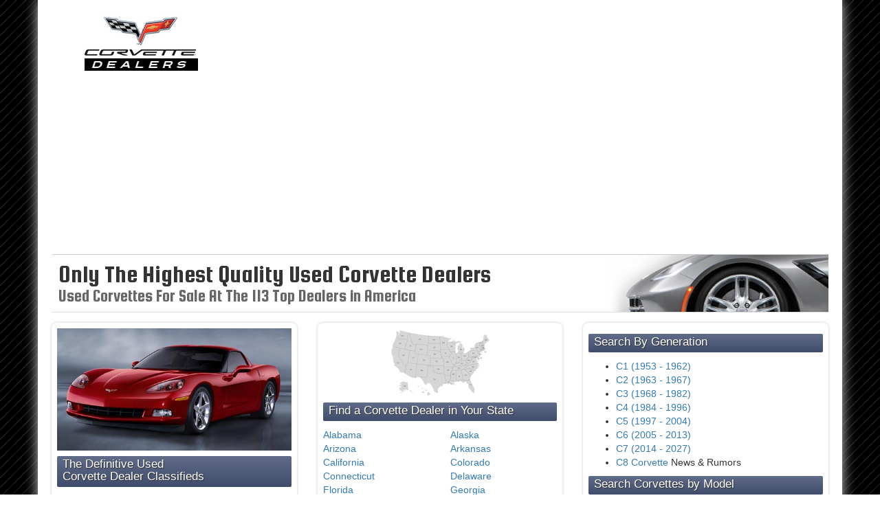

--- FILE ---
content_type: text/html; charset=UTF-8
request_url: http://www.corvette-dealers.com/
body_size: 14073
content:
<!DOCTYPE html PUBLIC "-//W3C//DTD XHTML 1.0 Strict//EN" "http://www.w3.org/TR/xhtml1/DTD/xhtml1-strict.dtd">
<html xmlns="http://www.w3.org/1999/xhtml" xml:lang="en" lang="en">
<head>
<title>Corvette Dealers | Used Corvettes For Sale | Find a Dealer</title>
<meta name="description" content="Find Corvette Dealers across the United States specializing the in the sale of used Chevrolet Corvettes. A quality Corvette dealer can be hard to find, but here you'll find only the best dealers!" />
<meta name="keywords" content="used corvette for sale, corvette dealer, corvette dealers, dealers, chevrolet corvette, pre-owned corvette, used corvette" />
<meta name="msvalidate.01" content="A2EBDCB72FCA5C5375EA779F9D3875C8" />
<meta http-equiv="Content-Type" content="text/html; charset=ISO-8859-1" />
<meta name="viewport" content="width=device-width, initial-scale=1, maximum-scale=1, user-scalable=no">
<link href='http://fonts.googleapis.com/css?family=Squada+One' rel='stylesheet' type='text/css' />

<!-- Latest compiled and minified CSS -->
<link rel="stylesheet" href="https://maxcdn.bootstrapcdn.com/bootstrap/3.3.2/css/bootstrap.min.css">

<!-- Optional theme -->
<link rel="stylesheet" href="https://maxcdn.bootstrapcdn.com/bootstrap/3.3.2/css/bootstrap-theme.min.css">

<script src="https://ajax.googleapis.com/ajax/libs/jquery/1.11.2/jquery.min.js"></script>

<!-- Latest compiled and minified JavaScript -->
<script src="https://maxcdn.bootstrapcdn.com/bootstrap/3.3.2/js/bootstrap.min.js"></script>

<link rel="stylesheet" href="/css/style-mod.css" type="text/css" media="all" />
<link rel="shortcut icon" href="images/favicon.ico" />

<!-- Google tag (gtag.js) -->
<script async src="https://www.googletagmanager.com/gtag/js?id=G-W4XBGZRG4D"></script>
<script>
  window.dataLayer = window.dataLayer || [];
  function gtag(){dataLayer.push(arguments);}
  gtag('js', new Date());

  gtag('config', 'G-W4XBGZRG4D');
</script>

<!--
<script async src="//pagead2.googlesyndication.com/pagead/js/adsbygoogle.js"></script>
<script>
  (adsbygoogle = window.adsbygoogle || []).push({
    google_ad_client: "ca-pub-7967389861543503",
    enable_page_level_ads: true
  });
</script>
-->
</head>

<body>
<script async src="https://pagead2.googlesyndication.com/pagead/js/adsbygoogle.js?client=ca-pub-7967389861543503"
     crossorigin="anonymous"></script>
<div class="container siteframe">

<div class="header">
	<div class="row">
	<div class="col-sm-9 col-sm-push-3">
		<div class="top-ad-block">
		<br/>
<!-- Corvette Dealers Responsive -->
<ins class="adsbygoogle"
     style="display:block"
     data-ad-client="ca-pub-7967389861543503"
     data-ad-slot="9159981477"
     data-ad-format="auto"
     data-full-width-responsive="true"></ins>
<script>
     (adsbygoogle = window.adsbygoogle || []).push({});
</script>
<br/><br/>		</div>
	</div>
	<div class="col-sm-3 col-sm-pull-9">
		<center><a href="/" title="Corvette Dealers Logo"><img src="/images/corvette-dealers-logo-alt.jpg" class="img-responsive" alt="Corvette Dealers"/></a></center>
	</div>
	
</div>

<div class="row">
	<div class="col-sm-12">
	<div class="banner">
		<h1>Only The Highest Quality Used Corvette Dealers</h1>
		<h2 class="hidden-xs">
Used Corvettes For Sale At The 113 Top Dealers in America</h2>
	</div>
	</div>
</div>

<div class="row">
	<div class="col-sm-12">
		</div>
</div>
</div>

<div class="row">
	<div class="col-sm-4">
	<div class="fp-well">
		<img src="images/redvette.jpg" class="img-responsive" alt="Red Vette Med" />
		<h3>The Definitive Used<br/>Corvette Dealer Classifieds</h3>
		<p><strong>Corvette-Dealers.com</strong> is the one-stop online source for the most respected, trusted, and quality used Chevrolet Corvette dealers in the United States.</p>

		<h3 class="hidden-xs">Today's New Listings</h3>
		<div class="row hidden-xs">		</div>
		<h3>Corvette Classifieds</h3>
				<p>These dealers specialize exclusively in the most pristine and showroom quality Corvettes in the nation. Browse our classifieds for the best deals on cheap Corvettes.</p>
			</div>
	</div>
	<div class="col-sm-4">
		<div class="fp-well">
		<center><img src="images/usa.jpg" alt="USA Map" /></center>
		<h3>Find a Corvette Dealer in Your State</h3>
		<div class="row">
<div class="col-xs-6"><a href="/dealers/Alabama" title="AL Vette Dealers">Alabama</a></div>
<div class="col-xs-6"><a href="/dealers/Alaska" title="AK Vette Dealers">Alaska</a></div>
<div class="col-xs-6"><a href="/dealers/Arizona" title="AZ Vette Dealers">Arizona</a></div>
<div class="col-xs-6"><a href="/dealers/Arkansas" title="AR Vette Dealers">Arkansas</a></div>
<div class="col-xs-6"><a href="/dealers/California" title="CA Vette Dealers">California</a></div>
<div class="col-xs-6"><a href="/dealers/Colorado" title="CO Vette Dealers">Colorado</a></div>
<div class="col-xs-6"><a href="/dealers/Connecticut" title="CT Vette Dealers">Connecticut</a></div>
<div class="col-xs-6"><a href="/dealers/Delaware" title="DE Vette Dealers">Delaware</a></div>
<div class="col-xs-6"><a href="/dealers/Florida" title="FL Vette Dealers">Florida</a></div>
<div class="col-xs-6"><a href="/dealers/Georgia" title="GA Vette Dealers">Georgia</a></div>
<div class="col-xs-6"><a href="/dealers/Hawaii" title="HI Vette Dealers">Hawaii</a></div>
<div class="col-xs-6"><a href="/dealers/Idaho" title="ID Vette Dealers">Idaho</a></div>
<div class="col-xs-6"><a href="/dealers/Illinois" title="IL Vette Dealers">Illinois</a></div>
<div class="col-xs-6"><a href="/dealers/Indiana" title="IN Vette Dealers">Indiana</a></div>
<div class="col-xs-6"><a href="/dealers/Iowa" title="IA Vette Dealers">Iowa</a></div>
<div class="col-xs-6"><a href="/dealers/Kansas" title="KS Vette Dealers">Kansas</a></div>
<div class="col-xs-6"><a href="/dealers/Kentucky" title="KY Vette Dealers">Kentucky</a></div>
<div class="col-xs-6"><a href="/dealers/Louisiana" title="LA Vette Dealers">Louisiana</a></div>
<div class="col-xs-6"><a href="/dealers/Maine" title="ME Vette Dealers">Maine</a></div>
<div class="col-xs-6"><a href="/dealers/Maryland" title="MD Vette Dealers">Maryland</a></div>
<div class="col-xs-6"><a href="/dealers/Massachusetts" title="MA Vette Dealers">Massachusetts</a></div>
<div class="col-xs-6"><a href="/dealers/Michigan" title="MI Vette Dealers">Michigan</a></div>
<div class="col-xs-6"><a href="/dealers/Minnesota" title="MN Vette Dealers">Minnesota</a></div>
<div class="col-xs-6"><a href="/dealers/Mississippi" title="MS Vette Dealers">Mississippi</a></div>
<div class="col-xs-6"><a href="/dealers/Missouri" title="MO Vette Dealers">Missouri</a></div>
<div class="col-xs-6"><a href="/dealers/Montana" title="MT Vette Dealers">Montana</a></div>
<div class="col-xs-6"><a href="/dealers/Nebraska" title="NE Vette Dealers">Nebraska</a></div>
<div class="col-xs-6"><a href="/dealers/Nevada" title="NV Vette Dealers">Nevada</a></div>
<div class="col-xs-6"><a href="/dealers/New-Hampshire" title="NH Vette Dealers">New Hampshire</a></div>
<div class="col-xs-6"><a href="/dealers/New-Jersey" title="NJ Vette Dealers">New Jersey</a></div>
<div class="col-xs-6"><a href="/dealers/New-Mexico" title="NM Vette Dealers">New Mexico</a></div>
<div class="col-xs-6"><a href="/dealers/New-York" title="NY Vette Dealers">New York</a></div>
<div class="col-xs-6"><a href="/dealers/North-Carolina" title="NC Vette Dealers">North Carolina</a></div>
<div class="col-xs-6"><a href="/dealers/North-Dakota" title="ND Vette Dealers">North Dakota</a></div>
<div class="col-xs-6"><a href="/dealers/Ohio" title="OH Vette Dealers">Ohio</a></div>
<div class="col-xs-6"><a href="/dealers/Oklahoma" title="OK Vette Dealers">Oklahoma</a></div>
<div class="col-xs-6"><a href="/dealers/Oregon" title="OR Vette Dealers">Oregon</a></div>
<div class="col-xs-6"><a href="/dealers/Pennsylvania" title="PA Vette Dealers">Pennsylvania</a></div>
<div class="col-xs-6"><a href="/dealers/Rhode-Island" title="RI Vette Dealers">Rhode Island</a></div>
<div class="col-xs-6"><a href="/dealers/South-Carolina" title="SC Vette Dealers">South Carolina</a></div>
<div class="col-xs-6"><a href="/dealers/South-Dakota" title="SD Vette Dealers">South Dakota</a></div>
<div class="col-xs-6"><a href="/dealers/Tennessee" title="TN Vette Dealers">Tennessee</a></div>
<div class="col-xs-6"><a href="/dealers/Texas" title="TX Vette Dealers">Texas</a></div>
<div class="col-xs-6"><a href="/dealers/Utah" title="UT Vette Dealers">Utah</a></div>
<div class="col-xs-6"><a href="/dealers/Vermont" title="VT Vette Dealers">Vermont</a></div>
<div class="col-xs-6"><a href="/dealers/Virginia" title="VA Vette Dealers">Virginia</a></div>
<div class="col-xs-6"><a href="/dealers/Washington" title="WA Vette Dealers">Washington</a></div>
<div class="col-xs-6"><a href="/dealers/West-Virginia" title="WV Vette Dealers">West Virginia</a></div>
<div class="col-xs-6"><a href="/dealers/Wisconsin" title="WI Vette Dealers">Wisconsin</a></div>
<div class="col-xs-6"><a href="/dealers/Wyoming" title="WY Vette Dealers">Wyoming</a></div>
		</div>
		<hr/>
		<iframe class="hidden-xs hidden-sm" src="//www.facebook.com/plugins/likebox.php?href=https%3A%2F%2Fwww.facebook.com%2FCorvetteDealers&amp;width&amp;height=258&amp;colorscheme=light&amp;show_faces=true&amp;header=false&amp;stream=false&amp;show_border=false" scrolling="no" frameborder="0" style="border:none; overflow:hidden; height:258px;" allowTransparency="true"></iframe>
	</div>
	</div>
	<div class="col-sm-4">
		<div class="fp-well">
				<h3><i class="fa fa-search"></i> Search By Generation</h3>
		<ul>
<li><a href="/used-for-sale/C1">C1 (1953 - 1962)</a></li>
<li><a href="/used-for-sale/C2">C2 (1963 - 1967)</a></li>
<li><a href="/used-for-sale/C3">C3 (1968 - 1982)</a></li>
<li><a href="/used-for-sale/C4">C4 (1984 - 1996)</a></li>
<li><a href="/used-for-sale/C5">C5 (1997 - 2004)</a></li>
<li><a href="/used-for-sale/C6">C6 (2005 - 2013)</a></li>
<li><a href="/used-for-sale/C7">C7 (2014 - 2027)</a></li>
			<li><a href="http://vettereport.com/C8-Corvette">C8 Corvette</a> News &amp; Rumors</li>
		</ul>
		<h3>Search Corvettes by Model</h3>
		<p>Find and Purchase your Vette based on the exact model you seek.</p>
		<ul>
				</ul>
		<h3>Premiere Pre-Owned<br/> Chevrolet Dealerships</h3>
		<table>
<ul class="media-list list-group"><li class="media list-group-item">			<div class="media-left"><img class="media-object" src="images/chevy_logo.jpg" alt="Chevrolet Dealer Logo" /></div>
<div class="media-body">
<h4 class="media-heading"><a href="/dealer/Texas/Desoto/80/Chuck-Fairbanks-Chevrolet.html" title="Desoto Authorized Chevy Corvette Dealer">Chuck Fairbanks Chevrolet</a></h4>
<span class="smtxt">Desoto, TX</span>
</div></li><li class="media list-group-item">			<div class="media-left"><img class="media-object" src="images/chevy_logo.jpg" alt="Chevrolet Dealer Logo" /></div>
<div class="media-body">
<h4 class="media-heading"><a href="/dealer/Louisiana/Hammond/94/Ross-Downing-Chevrolet.html" title="Hammond Authorized Chevy Corvette Dealer">Ross Downing Chevrolet</a></h4>
<span class="smtxt">Hammond, LA</span>
</div></li><li class="media list-group-item">			<div class="media-left"><img class="media-object" src="images/chevy_logo.jpg" alt="Chevrolet Dealer Logo" /></div>
<div class="media-body">
<h4 class="media-heading"><a href="/dealer/South-Dakota/Beresford/122/Jerrys-Chevrolet-Beresford.html" title="Beresford Authorized Chevy Corvette Dealer">Jerry's Chevrolet Beresford</a></h4>
<span class="smtxt">Beresford, SD</span>
</div></li><li class="media list-group-item">			<div class="media-left"><img class="media-object" src="images/chevy_logo.jpg" alt="Chevrolet Dealer Logo" /></div>
<div class="media-body">
<h4 class="media-heading"><a href="/dealer/Illinois/Naperville/102/Corvette-of-Naperville.html" title="Naperville Authorized Chevy Corvette Dealer">Corvette of Naperville</a></h4>
<span class="smtxt">Naperville, IL</span>
</div></li><li class="media list-group-item">			<div class="media-left"><img class="media-object" src="images/chevy_logo.jpg" alt="Chevrolet Dealer Logo" /></div>
<div class="media-body">
<h4 class="media-heading"><a href="/dealer/New-York/Macedon/146/Van-Bortel-Chevrolet.html" title="Macedon Authorized Chevy Corvette Dealer">Van Bortel Chevrolet</a></h4>
<span class="smtxt">Macedon, NY</span>
</div></li></ul>


  


</div>

		</table>
		
	</div>
	</div>
</div>

<div class="footer">
<div class="row">
<div class="col-sm-12 center-block">
<center><div class="bottom-ad-block hidden-xs">
<br/>
<!-- Corvette Dealers Responsive -->
<ins class="adsbygoogle"
     style="display:block"
     data-ad-client="ca-pub-7967389861543503"
     data-ad-slot="9159981477"
     data-ad-format="auto"
     data-full-width-responsive="true"></ins>
<script>
     (adsbygoogle = window.adsbygoogle || []).push({});
</script>
<br/><br/></div></center>
</div>
</div>


<ul class="list-inline">
	<li><a rel="nofollow" href="http://corvettes.about.com/" title="Corvette History">History of the Corvette</a></li>
	<li><a href="http://www.vettereport.com" title="Daily Corvette News">Corvette News</a></li>	<li><a rel="nofollow" href="http://en.wikipedia.org/wiki/Chevrolet_Corvette" title="Corvette Overview">Chevrolet Corvette</a></li>
	<li><a href="http://www.corvette-dealers.com/dealers/Texas" title="Texas Corvette Dealers">Texas Corvette Dealers</a></li>
	<li><a rel="nofollow" href="http://www.findavette.com/" title="Find A Corvette">Find A Corvette Blog</a></li>
</ul>

<div id="footercnt">&#169; 2026 Corvette Dealers Online. All Rights Reserved.<br/><br/>&#169; Corvette is a registered trademark of the General Motors Corporation &amp; Chevrolet Motor Division.  Neither Chevrolet Motor Division nor any subsidiaries of GM &#169; shall bear any responsibility for corvette-dealers.com content, comments, or advertising. Corvette-dealers.com is independent from GM &#169; and is not affiliated with, sponsored or supported by GM &#169;. <br/>Copyright/trademark/sales mark infringements are not intended, or implied.</div></div>

</div>
</body>
</html>


--- FILE ---
content_type: text/html; charset=utf-8
request_url: https://www.google.com/recaptcha/api2/aframe
body_size: 251
content:
<!DOCTYPE HTML><html><head><meta http-equiv="content-type" content="text/html; charset=UTF-8"></head><body><script nonce="m2QKXZ9ri696IkML-_whZQ">/** Anti-fraud and anti-abuse applications only. See google.com/recaptcha */ try{var clients={'sodar':'https://pagead2.googlesyndication.com/pagead/sodar?'};window.addEventListener("message",function(a){try{if(a.source===window.parent){var b=JSON.parse(a.data);var c=clients[b['id']];if(c){var d=document.createElement('img');d.src=c+b['params']+'&rc='+(localStorage.getItem("rc::a")?sessionStorage.getItem("rc::b"):"");window.document.body.appendChild(d);sessionStorage.setItem("rc::e",parseInt(sessionStorage.getItem("rc::e")||0)+1);localStorage.setItem("rc::h",'1769484194453');}}}catch(b){}});window.parent.postMessage("_grecaptcha_ready", "*");}catch(b){}</script></body></html>

--- FILE ---
content_type: text/css
request_url: http://www.corvette-dealers.com/css/style-mod.css
body_size: 5142
content:
body {
background: url('/images/black_twill.png') top center repeat;
}

a, a:hover, a:active, a:focus  {
   outline: 0;
}

.container {
background: #FFF;
}

h1, h2 {
font-family: 'Squada One';
}

h1 {
background: #606c88; /* Old browsers */
background: -moz-linear-gradient(top,  #606c88 0%, #3f4c6b 100%); /* FF3.6+ */
background: -webkit-gradient(linear, left top, left bottom, color-stop(0%,#606c88), color-stop(100%,#3f4c6b)); /* Chrome,Safari4+ */
background: -webkit-linear-gradient(top,  #606c88 0%,#3f4c6b 100%); /* Chrome10+,Safari5.1+ */
background: -o-linear-gradient(top,  #606c88 0%,#3f4c6b 100%); /* Opera 11.10+ */
background: -ms-linear-gradient(top,  #606c88 0%,#3f4c6b 100%); /* IE10+ */
background: linear-gradient(to bottom,  #606c88 0%,#3f4c6b 100%); /* W3C */
filter: progid:DXImageTransform.Microsoft.gradient( startColorstr='#606c88', endColorstr='#3f4c6b',GradientType=0 ); /* IE6-9 */
text-shadow: 1px 1px 1px #333;
padding: 3px 8px 6px 8px;
color: #FFF;
border-radius: 2px;
}

.clear {
clear: both;
}

h3 {
font-size: 1.2em;
margin-top: 8px;
background: #606c88; /* Old browsers */
background: -moz-linear-gradient(top,  #606c88 0%, #3f4c6b 100%); /* FF3.6+ */
background: -webkit-gradient(linear, left top, left bottom, color-stop(0%,#606c88), color-stop(100%,#3f4c6b)); /* Chrome,Safari4+ */
background: -webkit-linear-gradient(top,  #606c88 0%,#3f4c6b 100%); /* Chrome10+,Safari5.1+ */
background: -o-linear-gradient(top,  #606c88 0%,#3f4c6b 100%); /* Opera 11.10+ */
background: -ms-linear-gradient(top,  #606c88 0%,#3f4c6b 100%); /* IE10+ */
background: linear-gradient(to bottom,  #606c88 0%,#3f4c6b 100%); /* W3C */
filter: progid:DXImageTransform.Microsoft.gradient( startColorstr='#606c88', endColorstr='#3f4c6b',GradientType=0 ); /* IE6-9 */
text-shadow: 1px 1px 1px #333;
padding: 3px 8px 6px 8px;
color: #FFF;
border-radius: 2px;
}

.siteframe {
box-shadow: 0px 0px 18px #CCC;
padding: 20px;
}

.header h1{
margin-top: 10px;
padding: 10px 10px 0px 10px;
border-top: 1px solid #CCC;
line-height: 1em;
color: #333;
text-shadow: 1px 1px 0px #FFF;
background: none;
margin-bottom: 0px;
}

.header h2 {
color: #666;
text-shadow: 1px 1px 0px #FFFFFF;
font-size: 1.8em;
margin-top: 0px;
padding: 0px 10px 0px 10px;
}

.banner {
border-bottom: 1px solid #DEDEDE;
margin-bottom: 6px;
}

.top-ad-block {
margin-top: 0px;
}

@media (min-width: 768px) {
.header h1 {
margin-top: 10px;
}

.top-ad-block {
margin-top: 0px;
}

.banner {
background: url('/images/c7bannerbg.jpg') right no-repeat;
background-size: auto 100%;
}

}

.navbar-default {
box-shadow: 0px 7px 5px #CCC;
border: none;
background: none;
border-bottom: 2px solid #ACACAC;
margin-bottom: 10px;
border-radius: 0px;
padding: 0px;
margin: 0px 0px 10px 0px;
font-family: 'Squada One';
font-size: 1.4em;
}

.fp-well {
padding: 8px;
border-radius: 8px;
margin: 8px 0px;
box-shadow: 0px 0px 4px #CDCDCD;
}

.fp-listing {
margin-bottom: 10px;
}

.fp-listing a {
font-weight: 600;
}

.listingblock {
margin: 4px;
padding: 10px;
border-radius: 4px;
box-shadow: 0px 0px 3px #CCC;
}

.listingblock a{
font-weight: 600;
font-size: 1.1em
}

.facebook-block{
padding: 10px;
background: #EFEFEF;
border-radius: 10px;
border: 1px solid #DDD;
margin: 10px 14px 30px 14px;
}

.dealerfoot {
margin: 20px 0px;
font-size: 0.7em;
}

.footer {
font-size: 0.7em;
}

.bottom-ad-block, .adblock {
margin: 20px 0px;
padding: 20px 0px;
border-top: 1px solid #DFDFDF;
border-bottom: 1px solid #DFDFDF;
}

.media h4 {
margin: 2px 0px;
}

.media-list li {
margin: 3px 0px;
}

.media-list {
margin: 0px;
}

.img-w {
  position: relative;
}
.img-w {
  display: block;
  overflow: hidden;
  border: 0;
}
.img-w img {
  display: inline-block;
  position: relative;
  z-index: 1;
  width: 100%;
}

.dealerblock {
padding: 10px;
margin-bottom: 10px;
border: 1px solid #CCC;
border-radius: 4px;
box-shadow: 0px 0px 3px #CCC;
text-align: center;
filter: progid:DXImageTransform.Microsoft.gradient(startColorstr='#ffffff', endColorstr='#f4f4f4'); 
background: -webkit-gradient(linear, left top, left bottom, from(#ffffff), to(#f4f4f4)); 
background: -moz-linear-gradient(top,  #ffffff,  #f4f4f4); 
}

.dealerblock a {
font-size: 1.2em;
font-weight: 900;
}

.smprice {
font-size: 1.3em;
padding: 8px;
filter: progid:DXImageTransform.Microsoft.gradient(startColorstr='#ffffff', endColorstr='#f4f4f4'); 
background: -webkit-gradient(linear, left top, left bottom, from(#ffffff), to(#f4f4f4)); 
background: -moz-linear-gradient(top,  #ffffff,  #f4f4f4); 
text-align: center;
width: 100%;
display: block;
border-radius: 8px;
}

.list-group-item strong {
display: block;
float: left;
width: 40%;
font-family: 'Squada One';
font-weight: 200;
font-size: 1.2em;
text-transform: uppercase;
color: #555;
}

.carousel-indicators {
background: #000;
border-radius: 10px;
}

.photonum {
width: 100%;
display: block;
filter: progid:DXImageTransform.Microsoft.gradient(startColorstr='#ffffff', endColorstr='#f4f4f4'); 
background: -webkit-gradient(linear, left top, left bottom, from(#ffffff), to(#f4f4f4)); 
background: -moz-linear-gradient(top,  #ffffff,  #f4f4f4); 
color: #555;
margin-bottom: 10px;
}